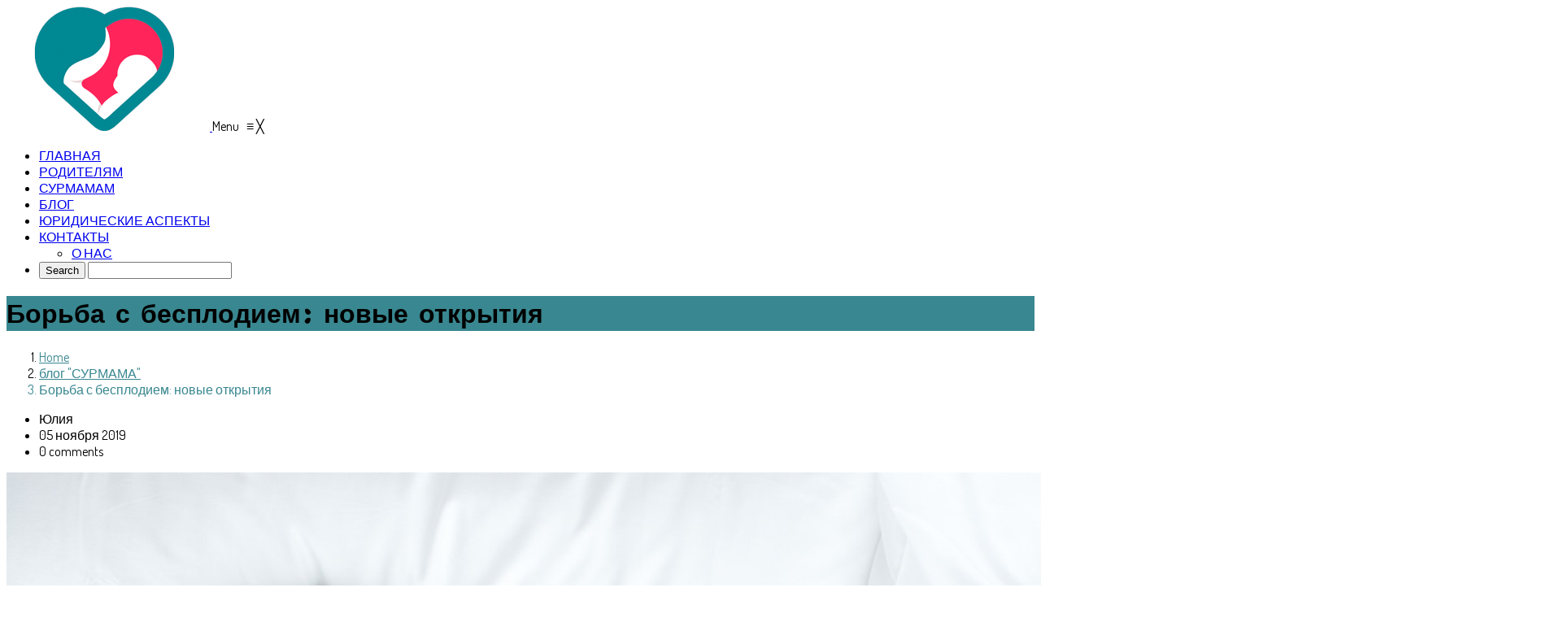

--- FILE ---
content_type: text/html; charset=UTF-8
request_url: http://surmother.ru/blog/borba-s-besplodiem-novye-otkrytiya/
body_size: 16390
content:
<!DOCTYPE html>
<!--[if lt IE 9]>
<html class="old-ie" lang="ru-RU">
<![endif]-->
<!--[if gte IE 9]><!-->
<html  lang="ru-RU">
<!--<![endif]-->
<head>
	<meta charset="utf-8" />
	<meta name="viewport" content="width=device-width, initial-scale=1">
	<meta name="format-detection" content="telephone=no" />

	<title>Борьба с бесплодием: новые открытия | Агентство SurMother подбор суррогатной матери и курирование</title>

	<!--[if lt IE 9]>
	<script src="http://surmother.ru/wp-content/themes/happychild/js/html5.js"></script>
	<script src="http://surmother.ru/wp-content/themes/happychild/js/respond.min.js"></script>
	<![endif]-->
	<title>Борьба с бесплодием: новые открытия &#8212; Агентство SurMother подбор суррогатной матери и курирование</title>

<!-- All In One SEO Pack 3.6.2[318,363] -->
<meta name="description"  content="В настоящее время проблема бесплодия является весьма актуальной. Каждая шестая пара в стране сталкивается с проблемой зачатия ребёнка. Медицина предлагает множество способов лечения бесплодия – от гормональной терапии до операции." />

<meta name="keywords"  content="Бесплодие,лечение бесплодия,женское бесплодие,мужское бесплодие,БЕСПЛОДИЕ,СУРРОГАТНОЕМАТЕРИНСТВО,ЭКО" />

<script type="application/ld+json" class="aioseop-schema">{"@context":"https://schema.org","@graph":[{"@type":"Organization","@id":"http://surmother.ru/#organization","url":"http://surmother.ru/","name":"Агентство SurMother подбор суррогатной матери и курирование","sameAs":[]},{"@type":"WebSite","@id":"http://surmother.ru/#website","url":"http://surmother.ru/","name":"Агентство SurMother подбор суррогатной матери и курирование","publisher":{"@id":"http://surmother.ru/#organization"},"potentialAction":{"@type":"SearchAction","target":"http://surmother.ru/?s={search_term_string}","query-input":"required name=search_term_string"}},{"@type":"WebPage","@id":"http://surmother.ru/blog/borba-s-besplodiem-novye-otkrytiya/#webpage","url":"http://surmother.ru/blog/borba-s-besplodiem-novye-otkrytiya/","inLanguage":"ru-RU","name":"Борьба с бесплодием: новые открытия","isPartOf":{"@id":"http://surmother.ru/#website"},"breadcrumb":{"@id":"http://surmother.ru/blog/borba-s-besplodiem-novye-otkrytiya/#breadcrumblist"},"description":"В настоящее время проблема бесплодия является весьма актуальной. Каждая шестая пара в стране сталкивается с проблемой зачатия ребёнка. Медицина предлагает множество способов лечения бесплодия – от гормональной терапии до операции.","image":{"@type":"ImageObject","@id":"http://surmother.ru/blog/borba-s-besplodiem-novye-otkrytiya/#primaryimage","url":"http://surmother.ru/wp-content/uploads/2019/11/cinsel_sorunlarin_tedavisi_1920_1280_150-1920x1280.jpg","width":1920,"height":1280},"primaryImageOfPage":{"@id":"http://surmother.ru/blog/borba-s-besplodiem-novye-otkrytiya/#primaryimage"},"datePublished":"2019-11-05T14:43:01+00:00","dateModified":"2019-11-05T14:46:54+00:00"},{"@type":"Article","@id":"http://surmother.ru/blog/borba-s-besplodiem-novye-otkrytiya/#article","isPartOf":{"@id":"http://surmother.ru/blog/borba-s-besplodiem-novye-otkrytiya/#webpage"},"author":{"@id":"http://surmother.ru/author/julia/#author"},"headline":"Борьба с бесплодием: новые открытия","datePublished":"2019-11-05T14:43:01+00:00","dateModified":"2019-11-05T14:46:54+00:00","commentCount":0,"mainEntityOfPage":{"@id":"http://surmother.ru/blog/borba-s-besplodiem-novye-otkrytiya/#webpage"},"publisher":{"@id":"http://surmother.ru/#organization"},"articleSection":"блог \"СУРМАМА\", БЕСПЛОДИЕ, СУРРОГАТНОЕМАТЕРИНСТВО, ЭКО","image":{"@type":"ImageObject","@id":"http://surmother.ru/blog/borba-s-besplodiem-novye-otkrytiya/#primaryimage","url":"http://surmother.ru/wp-content/uploads/2019/11/cinsel_sorunlarin_tedavisi_1920_1280_150-1920x1280.jpg","width":1920,"height":1280}},{"@type":"Person","@id":"http://surmother.ru/author/julia/#author","name":"Юлия","sameAs":[],"image":{"@type":"ImageObject","@id":"http://surmother.ru/#personlogo","url":"http://2.gravatar.com/avatar/87f395e0a942f4d41e7f192972fd4c18?s=96&d=mm&r=g","width":96,"height":96,"caption":"Юлия"}},{"@type":"BreadcrumbList","@id":"http://surmother.ru/blog/borba-s-besplodiem-novye-otkrytiya/#breadcrumblist","itemListElement":[{"@type":"ListItem","position":1,"item":{"@type":"WebPage","@id":"http://surmother.ru/","url":"http://surmother.ru/","name":"Агентство SurMother — подбор суррогатной матери и кураторство [Проект и сайт продаются!]"}},{"@type":"ListItem","position":2,"item":{"@type":"WebPage","@id":"http://surmother.ru/blog/borba-s-besplodiem-novye-otkrytiya/","url":"http://surmother.ru/blog/borba-s-besplodiem-novye-otkrytiya/","name":"Борьба с бесплодием: новые открытия"}}]}]}</script>
<link rel="canonical" href="http://surmother.ru/blog/borba-s-besplodiem-novye-otkrytiya/" />
<!-- All In One SEO Pack -->
<link rel='dns-prefetch' href='//www.google.com' />
<link rel='dns-prefetch' href='//fonts.googleapis.com' />
<link rel='dns-prefetch' href='//s.w.org' />
<link rel="alternate" type="application/rss+xml" title="Агентство SurMother подбор суррогатной матери и курирование &raquo; Лента" href="http://surmother.ru/feed/" />
<link rel="alternate" type="application/rss+xml" title="Агентство SurMother подбор суррогатной матери и курирование &raquo; Лента комментариев" href="http://surmother.ru/comments/feed/" />
<link rel="alternate" type="application/rss+xml" title="Агентство SurMother подбор суррогатной матери и курирование &raquo; Лента комментариев к &laquo;Борьба с бесплодием: новые открытия&raquo;" href="http://surmother.ru/blog/borba-s-besplodiem-novye-otkrytiya/feed/" />
<script type="text/javascript">var $TS_VCSC_Lightbox_Activated = true;var $TS_VCSC_Lightbox_Thumbs = "bottom";var $TS_VCSC_Lightbox_Thumbsize = 50;var $TS_VCSC_Lightbox_Animation = "random";var $TS_VCSC_Lightbox_Captions = "data-title";var $TS_VCSC_Lightbox_Closer = true;var $TS_VCSC_Lightbox_Durations = 5000;var $TS_VCSC_Lightbox_Share = false;var $TS_VCSC_Lightbox_LoadAPIs = true;var $TS_VCSC_Lightbox_Social = "fb,tw,gp,pin";var $TS_VCSC_Lightbox_NoTouch = false;var $TS_VCSC_Lightbox_BGClose = true;var $TS_VCSC_Lightbox_NoHashes = true;var $TS_VCSC_Lightbox_Keyboard = true;var $TS_VCSC_Lightbox_FullScreen = true;var $TS_VCSC_Lightbox_Zoom = true;var $TS_VCSC_Lightbox_FXSpeed = 300;var $TS_VCSC_Lightbox_Scheme = "dark";var $TS_VCSC_Lightbox_Backlight = "#ffffff";var $TS_VCSC_Lightbox_UseColor = false;var $TS_VCSC_Lightbox_Overlay = "#000000";var $TS_VCSC_Lightbox_Background = "";var $TS_VCSC_Lightbox_Repeat = "no-repeat";var $TS_VCSC_Lightbox_Noise = "";var $TS_VCSC_Lightbox_CORS = false;var $TS_VCSC_Lightbox_Tapping = true;var $TS_VCSC_Lightbox_ScrollBlock = "css";var $TS_VCSC_Lightbox_LastScroll = 0;var $TS_VCSC_Hammer_ReleaseNew = true;var $TS_VCSC_Countdown_DaysLabel = "Days";var $TS_VCSC_Countdown_DayLabel = "Day";var $TS_VCSC_Countdown_HoursLabel = "Hours";var $TS_VCSC_Countdown_HourLabel = "Hour";var $TS_VCSC_Countdown_MinutesLabel = "Minutes";var $TS_VCSC_Countdown_MinuteLabel = "Minute";var $TS_VCSC_Countdown_SecondsLabel = "Seconds";var $TS_VCSC_Countdown_SecondLabel = "Second";var $TS_VCSC_SmoothScrollActive = false;</script>		<script type="text/javascript">
			window._wpemojiSettings = {"baseUrl":"https:\/\/s.w.org\/images\/core\/emoji\/12.0.0-1\/72x72\/","ext":".png","svgUrl":"https:\/\/s.w.org\/images\/core\/emoji\/12.0.0-1\/svg\/","svgExt":".svg","source":{"concatemoji":"http:\/\/surmother.ru\/wp-includes\/js\/wp-emoji-release.min.js?ver=5.2.21"}};
			!function(e,a,t){var n,r,o,i=a.createElement("canvas"),p=i.getContext&&i.getContext("2d");function s(e,t){var a=String.fromCharCode;p.clearRect(0,0,i.width,i.height),p.fillText(a.apply(this,e),0,0);e=i.toDataURL();return p.clearRect(0,0,i.width,i.height),p.fillText(a.apply(this,t),0,0),e===i.toDataURL()}function c(e){var t=a.createElement("script");t.src=e,t.defer=t.type="text/javascript",a.getElementsByTagName("head")[0].appendChild(t)}for(o=Array("flag","emoji"),t.supports={everything:!0,everythingExceptFlag:!0},r=0;r<o.length;r++)t.supports[o[r]]=function(e){if(!p||!p.fillText)return!1;switch(p.textBaseline="top",p.font="600 32px Arial",e){case"flag":return s([55356,56826,55356,56819],[55356,56826,8203,55356,56819])?!1:!s([55356,57332,56128,56423,56128,56418,56128,56421,56128,56430,56128,56423,56128,56447],[55356,57332,8203,56128,56423,8203,56128,56418,8203,56128,56421,8203,56128,56430,8203,56128,56423,8203,56128,56447]);case"emoji":return!s([55357,56424,55356,57342,8205,55358,56605,8205,55357,56424,55356,57340],[55357,56424,55356,57342,8203,55358,56605,8203,55357,56424,55356,57340])}return!1}(o[r]),t.supports.everything=t.supports.everything&&t.supports[o[r]],"flag"!==o[r]&&(t.supports.everythingExceptFlag=t.supports.everythingExceptFlag&&t.supports[o[r]]);t.supports.everythingExceptFlag=t.supports.everythingExceptFlag&&!t.supports.flag,t.DOMReady=!1,t.readyCallback=function(){t.DOMReady=!0},t.supports.everything||(n=function(){t.readyCallback()},a.addEventListener?(a.addEventListener("DOMContentLoaded",n,!1),e.addEventListener("load",n,!1)):(e.attachEvent("onload",n),a.attachEvent("onreadystatechange",function(){"complete"===a.readyState&&t.readyCallback()})),(n=t.source||{}).concatemoji?c(n.concatemoji):n.wpemoji&&n.twemoji&&(c(n.twemoji),c(n.wpemoji)))}(window,document,window._wpemojiSettings);
		</script>
		<style type="text/css">
img.wp-smiley,
img.emoji {
	display: inline !important;
	border: none !important;
	box-shadow: none !important;
	height: 1em !important;
	width: 1em !important;
	margin: 0 .07em !important;
	vertical-align: -0.1em !important;
	background: none !important;
	padding: 0 !important;
}
</style>
	<link rel='stylesheet' id='wp-block-library-css'  href='http://surmother.ru/wp-includes/css/dist/block-library/style.min.css?ver=5.2.21' type='text/css' media='all' />
<link rel='stylesheet' id='layerslider-css'  href='http://surmother.ru/wp-content/plugins/LayerSlider/static/css/layerslider.css?ver=5.6.5' type='text/css' media='all' />
<link rel='stylesheet' id='ls-google-fonts-css'  href='http://fonts.googleapis.com/css?family=Lato:100,300,regular,700,900%7COpen+Sans:300%7CIndie+Flower:regular%7COswald:300,regular,700&#038;subset=latin%2Clatin-ext' type='text/css' media='all' />
<link rel='stylesheet' id='contact-form-7-css'  href='http://surmother.ru/wp-content/plugins/contact-form-7/includes/css/styles.css?ver=5.1.9' type='text/css' media='all' />
<link rel='stylesheet' id='rs-plugin-settings-css'  href='http://surmother.ru/wp-content/plugins/revslider/public/assets/css/settings.css?ver=5.2.4.1' type='text/css' media='all' />
<style id='rs-plugin-settings-inline-css' type='text/css'>
#rs-demo-id {}
</style>
<link rel='stylesheet' id='social-widget-css'  href='http://surmother.ru/wp-content/plugins/social-media-widget/social_widget.css?ver=5.2.21' type='text/css' media='all' />
<link rel='stylesheet' id='timetable_sf_style-css'  href='http://surmother.ru/wp-content/plugins/timetable/style/superfish.css?ver=5.2.21' type='text/css' media='all' />
<link rel='stylesheet' id='timetable_style-css'  href='http://surmother.ru/wp-content/plugins/timetable/style/style.css?ver=5.2.21' type='text/css' media='all' />
<link rel='stylesheet' id='timetable_event_template-css'  href='http://surmother.ru/wp-content/plugins/timetable/style/event_template.css?ver=5.2.21' type='text/css' media='all' />
<link rel='stylesheet' id='timetable_responsive_style-css'  href='http://surmother.ru/wp-content/plugins/timetable/style/responsive.css?ver=5.2.21' type='text/css' media='all' />
<link rel='stylesheet' id='timetable_font_lato-css'  href='//fonts.googleapis.com/css?family=Lato%3A400%2C700&#038;ver=5.2.21' type='text/css' media='all' />
<link rel='stylesheet' id='mm_icomoon-css'  href='http://surmother.ru/wp-content/plugins/mega_main_menu/framework/src/css/icomoon.css?ver=2.1.2' type='text/css' media='all' />
<link rel='stylesheet' id='mm_font-awesome-css'  href='http://surmother.ru/wp-content/plugins/mega_main_menu/framework/src/css/font-awesome.css?ver=2.1.2' type='text/css' media='all' />
<link rel='stylesheet' id='mmm_mega_main_menu-css'  href='http://surmother.ru/wp-content/plugins/mega_main_menu/src/css/cache.skin.css?ver=1542899945' type='text/css' media='all' />
<link rel='stylesheet' id='theme-style-css'  href='http://surmother.ru/wp-content/themes/happychild/style.css' type='text/css' media='all' />
<link rel='stylesheet' id='base_font_family-css'  href='http://fonts.googleapis.com/css?family=Dosis%3A100%2C100italic%2C200%2C200italic%2C300%2C300italic%2C400%2C400italic%2C500%2C500italic%2C600%2C600italic%2C700%2C700italic%2C800%2C800italic%2C900%2C900italic&#038;ver=4.5#038;subset=latin,latin-ext,cyrillic,cyrillic-ext,greek-ext,greek,vietnamese' type='text/css' media='all' />
<link rel='stylesheet' id='heading_font_family-css'  href='http://fonts.googleapis.com/css?family=Leckerli+One%3A100%2C100italic%2C200%2C200italic%2C300%2C300italic%2C400%2C400italic%2C500%2C500italic%2C600%2C600italic%2C700%2C700italic%2C800%2C800italic%2C900%2C900italic&#038;ver=4.5#038;subset=latin,latin-ext,cyrillic,cyrillic-ext,greek-ext,greek,vietnamese' type='text/css' media='all' />
<link rel='stylesheet' id='ivan_vc_modules-css'  href='http://surmother.ru/wp-content/plugins/ivan-visual-composer/assets/modules.css?ver=5.2.21' type='text/css' media='all' />
<link rel='stylesheet' id='font-awesome-css'  href='http://surmother.ru/wp-content/plugins/js_composer/assets/lib/bower/font-awesome/css/font-awesome.min.css?ver=4.11.2' type='text/css' media='all' />
<link rel='stylesheet' id='elegant-icons-css'  href='http://surmother.ru/wp-content/plugins/ivan-visual-composer/assets/libs/elegant-icons/elegant-icons.css?ver=1.0' type='text/css' media='all' />
<link rel='stylesheet' id='magnific-popup-css'  href='http://surmother.ru/wp-content/plugins/ivan-visual-composer/assets/libs/magnific-popup/magnific-popup.min.css?ver=0.9.9' type='text/css' media='all' />
<link rel='stylesheet' id='bsf-Defaults-css'  href='http://surmother.ru/wp-content/uploads/smile_fonts/Defaults/Defaults.css?ver=5.2.21' type='text/css' media='all' />
<script type='text/javascript' src='http://surmother.ru/wp-content/plugins/LayerSlider/static/js/greensock.js?ver=1.11.8'></script>
<script type='text/javascript' src='http://surmother.ru/wp-content/themes/happychild/assets/js/jquery-1.11.0.min.js'></script>
<script type='text/javascript'>
/* <![CDATA[ */
var LS_Meta = {"v":"5.6.5"};
/* ]]> */
</script>
<script type='text/javascript' src='http://surmother.ru/wp-content/plugins/LayerSlider/static/js/layerslider.kreaturamedia.jquery.js?ver=5.6.5'></script>
<script type='text/javascript' src='http://surmother.ru/wp-content/plugins/LayerSlider/static/js/layerslider.transitions.js?ver=5.6.5'></script>
<script type='text/javascript' src='http://surmother.ru/wp-content/plugins/revslider/public/assets/js/jquery.themepunch.tools.min.js?ver=5.2.4.1'></script>
<script type='text/javascript' src='http://surmother.ru/wp-content/plugins/revslider/public/assets/js/jquery.themepunch.revolution.min.js?ver=5.2.4.1'></script>
<script type='text/javascript' src='http://surmother.ru/wp-content/plugins/mega_main_menu/src/js/frontend.js?ver=5.2.21'></script>
<script type='text/javascript' src='http://surmother.ru/wp-content/themes/happychild/assets/js/jquery-migrate-1.2.1.min.js'></script>
<script type='text/javascript'>
/* <![CDATA[ */
var ivan_vc = {"isAdmin":"","container":"window"};
/* ]]> */
</script>
<script type='text/javascript' src='http://surmother.ru/wp-content/plugins/ivan-visual-composer/assets/modules.min.js?ver=5.2.21'></script>
<link rel='https://api.w.org/' href='http://surmother.ru/wp-json/' />
<link rel="EditURI" type="application/rsd+xml" title="RSD" href="http://surmother.ru/xmlrpc.php?rsd" />
<link rel="wlwmanifest" type="application/wlwmanifest+xml" href="http://surmother.ru/wp-includes/wlwmanifest.xml" /> 
<link rel='prev' title='Сохранение беременности на ранних сроках' href='http://surmother.ru/blog/sohranenie-beremennosti-na-rannih-srokah/' />
<link rel='next' title='Программа суррогатное материнство' href='http://surmother.ru/blog/programma-surrogatnoe-materinstvo/' />
<meta name="generator" content="WordPress 5.2.21" />
<link rel='shortlink' href='http://surmother.ru/?p=4690' />
<link rel="alternate" type="application/json+oembed" href="http://surmother.ru/wp-json/oembed/1.0/embed?url=http%3A%2F%2Fsurmother.ru%2Fblog%2Fborba-s-besplodiem-novye-otkrytiya%2F" />
<link rel="alternate" type="text/xml+oembed" href="http://surmother.ru/wp-json/oembed/1.0/embed?url=http%3A%2F%2Fsurmother.ru%2Fblog%2Fborba-s-besplodiem-novye-otkrytiya%2F&#038;format=xml" />
<link rel="shortcut icon" type="image/x-icon" href="http://surmother.ru/wp-content/uploads/2016/05/SurMother_favicon.ico" />
    <script type="text/javascript">
        var ajaxurl = 'http://surmother.ru/wp-admin/admin-ajax.php';
    </script>
<meta name="generator" content="Powered by Visual Composer - drag and drop page builder for WordPress."/>
<!--[if lte IE 9]><link rel="stylesheet" type="text/css" href="http://surmother.ru/wp-content/plugins/js_composer/assets/css/vc_lte_ie9.min.css" media="screen"><![endif]--><!--[if IE  8]><link rel="stylesheet" type="text/css" href="http://surmother.ru/wp-content/plugins/js_composer/assets/css/vc-ie8.min.css" media="screen"><![endif]--><meta name="generator" content="Powered by Slider Revolution 5.2.4.1 - responsive, Mobile-Friendly Slider Plugin for WordPress with comfortable drag and drop interface." />
<link rel="icon" href="http://surmother.ru/wp-content/uploads/2016/05/cropped-SurMother_small-1-32x32.png" sizes="32x32" />
<link rel="icon" href="http://surmother.ru/wp-content/uploads/2016/05/cropped-SurMother_small-1-192x192.png" sizes="192x192" />
<link rel="apple-touch-icon-precomposed" href="http://surmother.ru/wp-content/uploads/2016/05/cropped-SurMother_small-1-180x180.png" />
<meta name="msapplication-TileImage" content="http://surmother.ru/wp-content/uploads/2016/05/cropped-SurMother_small-1-270x270.png" />
<style type="text/css" id="stm-custom-colors-css">
.navbar-default .navbar-nav > li > a,
	.container .ivan-vc-filters a,
	.navbar-form .btn,
	.breadcrumb > li + li:before, .breadcrumb > .active,
	.breadcrumb li a,
	.container .wpb_content_element.style_1 .wpb_accordion_wrapper .wpb_accordion_header a,
	.container .wpb_content_element.style_2 .wpb_accordion_wrapper .wpb_accordion_header a,
	.container .wpb_accordion.style_2 .wpb_accordion_wrapper .ui-state-default .ui-icon,
	.container .wpb_content_element.style_3 .wpb_accordion_wrapper .wpb_accordion_header a,
	.container .blue .owl-theme .owl-controls .owl-buttons div,
	.container .wpb_content_element .wpb_tabs_nav li.ui-tabs-active a,
	.container .owl-theme .owl-controls .owl-buttons div,
	.container .ivan-staff-wrapper.blue .infos .name, .container .ivan-staff-wrapper.blue .infos .job-title,
	.block_title,
	.widget_title,
	.widget_categories li, .widget_archive li, .widget_pages li, .widget_meta li, .widget_recent_entries li, .widget_nav_menu li, .widget_product_categories li,
	.widget_categories li a, .widget_archive li a, .widget_pages li a, .widget_meta li a, .widget_recent_entries li a, .widget_nav_menu li a, .widget_product_categories li a,
	.post_title h1,
	.select2-container .select2-choice .select2-arrow,
	.widget_categories li span, .widget_archive li span, .widget_pages li span, .widget_meta li span, .widget_recent_entries li span, .widget_nav_menu li span, .widget_product_categories li span,
	.woocommerce-page .widget_shopping_cart_content .button.wc-forward,
	.woocommerce table.shop_table td.product-quantity .quantity .minus, .woocommerce-page table.shop_table td.product-quantity .quantity .minus, .woocommerce table.shop_table td.product-quantity .quantity .plus, .woocommerce-page table.shop_table td.product-quantity .quantity .plus,
	.woocommerce #content table.cart a.remove, .woocommerce table.cart a.remove, .woocommerce-page #content table.cart a.remove, .woocommerce-page table.cart a.remove,
	.woocommerce #content table.cart a.remove:hover, .woocommerce table.cart a.remove:hover, .woocommerce-page #content table.cart a.remove:hover, .woocommerce-page table.cart a.remove:hover,
	.chosen-container-single .chosen-single div,
	.woocommerce #payment ul.payment_methods li label, .woocommerce-page #payment ul.payment_methods li label,
	.comment-reply-title,
	.woocommerce div.product .woocommerce-tabs ul.tabs li.active a, .woocommerce #content div.product .woocommerce-tabs ul.tabs li.active a, .woocommerce-page div.product .woocommerce-tabs ul.tabs li.active a, .woocommerce-page #content div.product .woocommerce-tabs ul.tabs li.active a,
	.container .vc_carousel .vc_carousel-control .icon-prev, .container .vc_carousel .vc_carousel-control .icon-next
	{
		color: #398790;
	}
	#footer,
	.container .wpb_content_element .wpb_accordion_wrapper .wpb_accordion_content,
	.container .wpb_content_element .wpb_accordion_wrapper .wpb_accordion_header.ui-state-active,
	.container .wpb_content_element .wpb_accordion_wrapper .wpb_accordion_header.ui-state-active:hover,
	.container .wpb_content_element .wpb_accordion_wrapper .wpb_accordion_header,
	.container .wpb_accordion.style_1 .wpb_accordion_wrapper .ui-state-default .ui-icon,
	.container .wpb_content_element .wpb_tabs_nav li,
	.container .wpb_content_element .wpb_tabs_nav li:hover,
	.select2-results .select2-highlighted,
	.pagination > li > a, .pagination > li > span,
	.woocommerce table.shop_table thead th, .woocommerce-page table.shop_table thead th,
	.woocommerce table.shop_table td.product-quantity .quantity input.qty, .woocommerce-page table.shop_table td.product-quantity .quantity input.qty,
	.woocommerce table.shop_table td.product-quantity .quantity .minus:hover, .woocommerce-page table.shop_table td.product-quantity .quantity .minus:hover, .woocommerce table.shop_table td.product-quantity .quantity .plus:hover, .woocommerce-page table.shop_table td.product-quantity .quantity .plus:hover,
	.title_block, #footer, .container .wpb_content_element .wpb_accordion_wrapper .wpb_accordion_content, .container .wpb_content_element .wpb_accordion_wrapper .wpb_accordion_header.ui-state-active, .container .wpb_content_element .wpb_accordion_wrapper .wpb_accordion_header.ui-state-active:hover, .container .wpb_content_element .wpb_accordion_wrapper .wpb_accordion_header, .container .wpb_accordion.style_1 .wpb_accordion_wrapper .ui-state-default .ui-icon, .container .wpb_content_element .wpb_tabs_nav li, .container .wpb_content_element .wpb_tabs_nav li:hover, .select2-results .select2-highlighted, .pagination > li > a, .pagination > li > span, .woocommerce table.shop_table thead th, .woocommerce-page table.shop_table thead th, .woocommerce table.shop_table td.product-quantity .quantity input.qty, .woocommerce-page table.shop_table td.product-quantity .quantity input.qty, .woocommerce table.shop_table td.product-quantity .quantity .minus:hover, .woocommerce-page table.shop_table td.product-quantity .quantity .minus:hover, .woocommerce table.shop_table td.product-quantity .quantity .plus:hover, .woocommerce-page table.shop_table td.product-quantity .quantity .plus:hover,
	.woocommerce table.shop_table tfoot td, .woocommerce-page table.shop_table tfoot td,
	.accordion li,
	.accordion section,
	.about_author,
	.carousel header,
	.carousel .carousel-control,
	.woocommerce div.product .woocommerce-tabs ul.tabs li, .woocommerce #content div.product .woocommerce-tabs ul.tabs li, .woocommerce-page div.product .woocommerce-tabs ul.tabs li, .woocommerce-page #content div.product .woocommerce-tabs ul.tabs li,
	.woocommerce div.product .woocommerce-tabs ul.tabs li:hover, .woocommerce #content div.product .woocommerce-tabs ul.tabs li:hover, .woocommerce-page div.product .woocommerce-tabs ul.tabs li:hover, .woocommerce-page #content div.product .woocommerce-tabs ul.tabs li:hover
	{
		background-color: #398790;
	}

	.container .wpb_content_element .wpb_tabs_nav li:first-child a,
	.container .wpb_content_element.wpb_tabs .wpb_tour_tabs_wrapper .wpb_tab,
	.woocommerce table.shop_table td.product-quantity .quantity, .woocommerce-page table.shop_table td.product-quantity .quantity,
	.woocommerce div.product .woocommerce-tabs .panel, .woocommerce #content div.product .woocommerce-tabs .panel, .woocommerce-page div.product .woocommerce-tabs .panel, .woocommerce-page #content div.product .woocommerce-tabs .panel,
	#mega_main_menu > .menu_holder > .menu_inner > ul > li.nav_search_box #mega_main_menu_searchform .field:focus,
	.ts-box-icon.boxed-style:hover .ts-icon-box-boxed.top .ts-main-ico
	{
		border-color: #398790;
	}

	.ts-box-icon.boxed-style:hover .ts-icon-box-boxed.top .ts-main-ico,
	{
		background-color: #398790 !important;
	}

	.ts-box-icon.boxed-style:hover .ts-icon-box-boxed.top .ts-main-ico,
	.ts-box-icon.boxed-style .ts-icon-box-boxed.top:hover
	{
		border-color: #398790 !important;
	}

	.tt_tabs_navigation li a
	{
		color: #398790 !important;
	}


	.navbar-default .navbar-nav > li > a:hover,
	.navbar-default .navbar-nav > .open > a, .navbar-default .navbar-nav > .open > a:hover, .navbar-default .navbar-nav > .open > a:focus,
	.navbar-default .navbar-nav > .active > a, .navbar-default .navbar-nav > .active > a:hover, .navbar-default .navbar-nav > .active > a:focus, .current-menu-item a,
	.dropdown-menu > li > a:hover, .dropdown-menu > li > a:focus,
	.navbar-form .btn:hover,
	a:hover,
	.comment-date a,
	ul.check li:before,
	ul.angle li:before,
	ul.asterisk li:before,
	p a,
	.bottom_menu li a:hover, .current-menu-item a,
	.social_button.mini:hover,
	.dropdown-menu > .active > a, .dropdown-menu > .active > a:hover, .dropdown-menu > .active > a:focus,
	.container .wpb_content_element.style_2 .wpb_accordion_wrapper .wpb_accordion_header.ui-state-active a,
	.container .wpb_accordion.style_2 .wpb_accordion_wrapper .ui-state-active .ui-icon,
	.container .owl-theme .owl-controls .owl-buttons div:hover,
	.widget_categories li a:hover, .widget_archive li a:hover, .widget_pages li a:hover, .widget_meta li a:hover, .widget_recent_entries li a:hover, .widget_nav_menuli a:hover, .widget_product_categories li a:hover,
	.woocommerce .star-rating span, .woocommerce-page .star-rating span,
	.product_list_bottom .add_to_cart_button,
	.post_share .stButton:hover,
	.comment-list .reply a,
	.woocommerce .quantity .minus, .woocommerce #content .quantity .minus, .woocommerce-page .quantity .minus, .woocommerce-page #content .quantity .minus,
	.woocommerce .quantity .plus, .woocommerce #content .quantity .plus, .woocommerce-page .quantity .plus, .woocommerce-page #content .quantity .plus,
	.posted_in a,
	.container .vc_carousel .vc_carousel-control .icon-prev:hover, .container .vc_carousel .vc_carousel-control .icon-next:hover
	{
		color: #ed265a;
	}

	.dropdown-menu,
	hr,
	blockquote,
	.container .wpb_content_element .wpb_tabs_nav li:hover,
	.container .wpb_content_element .wpb_tabs_nav li.ui-tabs-active,
	.widget,
	.woocommerce ul.products li.product a:hover img, .woocommerce-page ul.products li.product a:hover img,
	.product_list_bottom,
	.woocommerce.widget_shopping_cart .total, .woocommerce .widget_shopping_cart .total, .woocommerce-page.widget_shopping_cart .total, .woocommerce-page .widget_shopping_cart .total,
	.woocommerce-page .widget_shopping_cart_content .button.wc-forward,
	.woocommerce div.product form.cart div.quantity, .woocommerce #content div.product form.cart div.quantity, .woocommerce-page div.product form.cart div.quantity, .woocommerce-page #content div.product form.cart div.quantity,
	.woocommerce div.product .woocommerce-tabs ul.tabs li.active, .woocommerce #content div.product .woocommerce-tabs ul.tabs li.active, .woocommerce-page div.product .woocommerce-tabs ul.tabs li.active, .woocommerce-page #content div.product .woocommerce-tabs ul.tabs li.active,
	.woocommerce div.product .woocommerce-tabs ul.tabs li:hover, .woocommerce #content div.product .woocommerce-tabs ul.tabs li:hover, .woocommerce-page div.product .woocommerce-tabs ul.tabs li:hover, .woocommerce-page #content div.product .woocommerce-tabs ul.tabs li:hover,
	.mega_dropdown,
	.ts-box-icon.boxed-style .ts-icon-box-boxed.top:hover
	{
		border-color: #ed265a;
	}

	ul.circle li:before,
	.container .wpb_content_element .wpb_accordion_wrapper .wpb_accordion_header:hover,
	.product_list_bottom .add_to_cart_button:hover,
	.pagination > .active > a, .pagination > .active > span, .pagination > .active > a:hover, .pagination > .active > span:hover, .pagination > .active > a:focus, .pagination > .active > span:focus, .pagination > li > a:hover, .pagination > li > span:hover, .pagination > li > a:focus, .pagination > li > span:focus,
	.woocommerce .quantity input.qty, .woocommerce #content .quantity input.qty, .woocommerce-page .quantity input.qty, .woocommerce-page #content .quantity input.qty,
	.woocommerce .quantity .plus:hover, .woocommerce .quantity .minus:hover, .woocommerce #content .quantity .plus:hover, .woocommerce #content .quantity .minus:hover, .woocommerce-page .quantity .plus:hover, .woocommerce-page .quantity .minus:hover, .woocommerce-page #content .quantity .plus:hover, .woocommerce-page #content .quantity .minus:hover,
	.woocommerce div.product form.cart .button, .woocommerce #content div.product form.cart .button, .woocommerce-page div.product form.cart .button, .woocommerce-page #content div.product form.cart .button,
	.colored_header #header,
	.colored_header #mega_main_menu.primary > .menu_holder > .menu_inner > ul > li.default_dropdown .mega_dropdown, .colored_header #mega_main_menu.primary > .menu_holder > .menu_inner > ul > li > .mega_dropdown, .colored_header #mega_main_menu.primary > .menu_holder > .menu_inner > ul > li .mega_dropdown > li .post_details,
	.tt_timetable thead th, .tt_timetable thead td,
	.tt_tabs_navigation li a:hover, .tt_tabs_navigation li a.selected, .tt_tabs_navigation li.ui-tabs-active a
	{
		background-color: #ed265a;
	}

	.mega_dropdown
	{
		border-color: #ed265a !important;
	}


	#preloader,
	.container .ivan-vc-filters a:hover, .container .ivan-vc-filters a.current
	{
		background-color: #ed265a;
	}
</style>
	<style type="text/css">
		
		body,
		body .btn,
		.container .vc_btn,
		.woocommerce #content input.button,
		.woocommerce #respond input#submit,
		.woocommerce a.button,
		.woocommerce button.button,
		.woocommerce input.button,
		.woocommerce-page #content input.button,
		.woocommerce-page #respond input#submit,
		.woocommerce-page a.button,
		.woocommerce-page button.button,
		.woocommerce-page input.button,
		.post-password-form input[type="submit"],
		.post_title h2,
		.container .vc_carousel-slideline-inner .post-title,
		.vc_call_to_action hgroup h2,
		.vc_call_to_action hgroup h4,
		.ts-circliful-counter .circle-text,
		#customer_login h2,
		.woocommerce #reviews #comments h2,
		.woocommerce-page #reviews #comments h2,
		.calculated_shipping h2,
		.woocommerce .cart-collaterals .shipping_calculator h2,
		.woocommerce-page .cart-collaterals .shipping_calculator h2,
		.woocommerce h2{
			font-family: Dosis, sans-serif;
		}
		
		h2, .h2,
		.logo_centered_header .title_block,
		.title_block{
			font-family: Leckerli One, sans-serif;
		}

        #footer{
                            background-image: url("http://surmother.ru/wp-content/themes/happychild/assets/images/patterns/pattern_horses.png");
            		}

        #preloader .preloader{
	        		        background-image: url("http://surmother.ru/wp-content/themes/happychild/assets/images/loader.png");
	        			        }

	</style>

<noscript><style type="text/css"> .wpb_animate_when_almost_visible { opacity: 1; }</style></noscript></head>
<body class="post-template-default single single-post postid-4690 single-format-standard mmm mega_main_menu-2-1-2 ivan-vc-enabled fixed_header  wpb-js-composer js-comp-ver-4.11.2 vc_responsive">

<!-- Yandex.Metrika counter -->
<script type="text/javascript" >
    (function (d, w, c) {
        (w[c] = w[c] || []).push(function() {
            try {
                w.yaCounter46052397 = new Ya.Metrika({
                    id:46052397,
                    clickmap:true,
                    trackLinks:true,
                    accurateTrackBounce:true,
                    webvisor:true
                });
            } catch(e) { }
        });

        var n = d.getElementsByTagName("script")[0],
            s = d.createElement("script"),
            f = function () { n.parentNode.insertBefore(s, n); };
        s.type = "text/javascript";
        s.async = true;
        s.src = "https://mc.yandex.ru/metrika/watch.js";

        if (w.opera == "[object Opera]") {
            d.addEventListener("DOMContentLoaded", f, false);
        } else { f(); }
    })(document, window, "yandex_metrika_callbacks");
</script>
<noscript><div><img src="https://mc.yandex.ru/watch/46052397" style="position:absolute; left:-9999px;" alt="" /></div></noscript>
<!-- /Yandex.Metrika counter -->

<div class="wrapper">
	<header id="header">
		<div class="container">
			
<!-- begin "mega_main_menu" -->
<div id="mega_main_menu" class="primary primary_style-flat icons-left first-lvl-align-right first-lvl-separator-none direction-horizontal fullwidth-enable pushing_content-disable mobile_minimized-enable dropdowns_trigger-hover dropdowns_animation-anim_5 include-logo include-search no-woo_cart no-buddypress responsive-enable coercive_styles-disable indefinite_location_mode-disable language_direction-ltr version-2-1-2 mega_main mega_main_menu">
	<div class="menu_holder">
	<div class="mmm_fullwidth_container"></div><!-- class="fullwidth_container" -->
		<div class="menu_inner">
			<span class="nav_logo">
				<a class="logo_link" href="http://surmother.ru" title="Агентство SurMother подбор суррогатной матери и курирование">
					<img src="http://surmother.ru/wp-content/uploads/2018/11/7.png" alt="Агентство SurMother подбор суррогатной матери и курирование" />
				</a>
				<a class="mobile_toggle">
					<span class="mobile_button">
						Menu &nbsp;
						<span class="symbol_menu">&equiv;</span>
						<span class="symbol_cross">&#x2573;</span>
					</span><!-- class="mobile_button" -->
				</a>
			</span><!-- /class="nav_logo" -->
				<ul id="mega_main_menu_ul" class="mega_main_menu_ul">
<li id="menu-item-3644" class="menu-item menu-item-type-post_type menu-item-object-page menu-item-home menu-item-3644 default_dropdown default_style drop_to_right submenu_default_width columns1">
	<a href="http://surmother.ru/" class="item_link  disable_icon" tabindex="1">
		<i class=""></i> 
		<span class="link_content">
			<span class="link_text">
				ГЛАВНАЯ
			</span>
		</span>
	</a>
</li>
<li id="menu-item-3741" class="menu-item menu-item-type-post_type menu-item-object-page menu-item-3741 default_dropdown default_style drop_to_right submenu_default_width columns1">
	<a href="http://surmother.ru/roditelyam/" class="item_link  disable_icon" tabindex="2">
		<i class=""></i> 
		<span class="link_content">
			<span class="link_text">
				РОДИТЕЛЯМ
			</span>
		</span>
	</a>
</li>
<li id="menu-item-3742" class="menu-item menu-item-type-post_type menu-item-object-page menu-item-3742 default_dropdown default_style drop_to_right submenu_default_width columns1">
	<a href="http://surmother.ru/surmamam/" class="item_link  disable_icon" tabindex="3">
		<i class=""></i> 
		<span class="link_content">
			<span class="link_text">
				СУРМАМАМ
			</span>
		</span>
	</a>
</li>
<li id="menu-item-3661" class="menu-item menu-item-type-post_type menu-item-object-page current_page_parent menu-item-3661 default_dropdown default_style drop_to_right submenu_default_width columns1">
	<a href="http://surmother.ru/blog/" class="item_link  disable_icon" tabindex="4">
		<i class=""></i> 
		<span class="link_content">
			<span class="link_text">
				БЛОГ
			</span>
		</span>
	</a>
</li>
<li id="menu-item-3743" class="menu-item menu-item-type-post_type menu-item-object-page menu-item-3743 default_dropdown default_style drop_to_right submenu_default_width columns1">
	<a href="http://surmother.ru/yuridicheskie-aspekty/" class="item_link  disable_icon" tabindex="5">
		<i class=""></i> 
		<span class="link_content">
			<span class="link_text">
				ЮРИДИЧЕСКИЕ АСПЕКТЫ
			</span>
		</span>
	</a>
</li>
<li id="menu-item-3662" class="menu-item menu-item-type-post_type menu-item-object-page menu-item-has-children menu-item-3662 default_dropdown default_style drop_to_right submenu_default_width columns1">
	<a href="http://surmother.ru/contacts/" class="item_link  disable_icon" tabindex="6">
		<i class=""></i> 
		<span class="link_content">
			<span class="link_text">
				КОНТАКТЫ
			</span>
		</span>
	</a>
	<ul class="mega_dropdown">
	<li id="menu-item-3666" class="menu-item menu-item-type-post_type menu-item-object-page menu-item-3666 default_dropdown default_style drop_to_right submenu_default_width columns1">
		<a href="http://surmother.ru/about/" class="item_link  disable_icon" tabindex="7">
			<i class=""></i> 
			<span class="link_content">
				<span class="link_text">
					О НАС
				</span>
			</span>
		</a>
	</li>
	</ul><!-- /.mega_dropdown -->
</li>
	<li class="nav_search_box">
		<form method="get" id="mega_main_menu_searchform" action="http://surmother.ru/">
			<i class="im-icon-search-3 icosearch"></i>
			<input type="submit" class="submit" name="submit" id="searchsubmit" value="Search" />
			<input type="text" class="field" name="s" id="s" />
		</form>
	</li><!-- class="nav_search_box" -->
</ul>
		</div><!-- /class="menu_inner" -->
	</div><!-- /class="menu_holder" -->
</div><!-- /id="mega_main_menu" -->		</div>
	</header>
	<!--#header-->
	<div class="main">
		<div class="container">		<div class="title_block style_1" >
			<h1>
				Борьба с бесплодием: новые открытия			</h1>
		</div>
	<ol class="breadcrumb"><li class=""><a href="http://surmother.ru/">Home</a></li><li class=""><a href="http://surmother.ru/blog/">блог "СУРМАМА"</a></li><li class="active">Борьба с бесплодием: новые открытия</li></ol>	<div class="row">
		<div class="col-md-8">
			<article class="post-4690 post type-post status-publish format-standard has-post-thumbnail hentry category-blog tag-besplodie tag-surrogatnoematerinstvo tag-eko">
	<div class="blog_post">

		<div class="post_summary">
			<ul class="clearfix">
				<li>
					<div class="post_author">Юлия</div>
				</li>
				<li>
					<div class="post_date">05 ноября 2019</div>
				</li>
				<li>
											<div class="post_comments">0 comments</div>
									</li>
			</ul>
		</div>
					<div class="post_preview">
				<img width="1920" height="1280" src="http://surmother.ru/wp-content/uploads/2019/11/cinsel_sorunlarin_tedavisi_1920_1280_150-1920x1280.jpg" class="attachment-post-thumbnail size-post-thumbnail wp-post-image" alt="бесплодие лечение" srcset="http://surmother.ru/wp-content/uploads/2019/11/cinsel_sorunlarin_tedavisi_1920_1280_150-1920x1280.jpg 1920w, http://surmother.ru/wp-content/uploads/2019/11/cinsel_sorunlarin_tedavisi_1920_1280_150-1920x1280-300x200.jpg 300w, http://surmother.ru/wp-content/uploads/2019/11/cinsel_sorunlarin_tedavisi_1920_1280_150-1920x1280-768x512.jpg 768w, http://surmother.ru/wp-content/uploads/2019/11/cinsel_sorunlarin_tedavisi_1920_1280_150-1920x1280-1024x683.jpg 1024w, http://surmother.ru/wp-content/uploads/2019/11/cinsel_sorunlarin_tedavisi_1920_1280_150-1920x1280-480x320.jpg 480w, http://surmother.ru/wp-content/uploads/2019/11/cinsel_sorunlarin_tedavisi_1920_1280_150-1920x1280-405x270.jpg 405w, http://surmother.ru/wp-content/uploads/2019/11/cinsel_sorunlarin_tedavisi_1920_1280_150-1920x1280-780x520.jpg 780w, http://surmother.ru/wp-content/uploads/2019/11/cinsel_sorunlarin_tedavisi_1920_1280_150-1920x1280-659x439.jpg 659w, http://surmother.ru/wp-content/uploads/2019/11/cinsel_sorunlarin_tedavisi_1920_1280_150-1920x1280-1013x675.jpg 1013w" sizes="(max-width: 1920px) 100vw, 1920px" />			</div>
				<div class="content_block">
			<div style="text-align: justify;">
<div style="text-align: justify;">В настоящее время проблема бесплодия является весьма актуальной. Каждая шестая пара в стране сталкивается с проблемой зачатия ребёнка. Медицина предлагает множество способов лечения бесплодия – от гормональной терапии до операции. А когда все средства уже испытаны, и желаемый результат не достигается, то на помощь приходит <strong>процедура ЭКО</strong>, которая становится выходом для многих пар, потерявших надежду зачать ребенка. Однако, даже такая процедура проходит успешно лишь в 32% случаев. И тогда у семейных пар остается лишь один выход &#8212; <a href="http://surmother.ru/blog/surrogatnoe-materinstvo-vyhod-dlya-mnogih/">суррогатное материнство</a>.</p>
<p>Чтобы решить проблему бесплодия, медицина проводит постоянные исследования в этой области, с целью найти пути решения. Например, в журнале «Биологическая химия» было опубликовано недавнее исследование, где команда ученых из Америки выявила неизвестные ранее тельца в секреции фаллопиевой трубы, которые назвали «овидуктосомами». Исследование показало, что именно они помогают сперматозоидам совершить интенсивный рывок на пути к яйцеклетке и увеличить шансы на успешное оплодотворение.</p>
<p>Это открытие стало возможным благодаря новейшему стереоскопическому микроскопу, который позволяет подробно изучать клеточные процессы. Таким образом, современная наука ищет новые пути решения диагноза бесплодие. Новые знания не только помогают улучшать результаты ЭКО, но и открывают возможность <em>лечения бесплодия</em> на генном уровне.</div>
</div>
<div><a href="http://surmother.ru/wp-content/uploads/2019/11/f6ff54aa955b85c6717d114da115e66a.jpg"><img class="wp-image-4691 size-large aligncenter" src="http://surmother.ru/wp-content/uploads/2019/11/f6ff54aa955b85c6717d114da115e66a-1024x680.jpg" alt="бесплодие лечение" width="950" height="631" srcset="http://surmother.ru/wp-content/uploads/2019/11/f6ff54aa955b85c6717d114da115e66a-1024x680.jpg 1024w, http://surmother.ru/wp-content/uploads/2019/11/f6ff54aa955b85c6717d114da115e66a-300x199.jpg 300w, http://surmother.ru/wp-content/uploads/2019/11/f6ff54aa955b85c6717d114da115e66a-768x510.jpg 768w, http://surmother.ru/wp-content/uploads/2019/11/f6ff54aa955b85c6717d114da115e66a-480x319.jpg 480w, http://surmother.ru/wp-content/uploads/2019/11/f6ff54aa955b85c6717d114da115e66a-407x270.jpg 407w, http://surmother.ru/wp-content/uploads/2019/11/f6ff54aa955b85c6717d114da115e66a-780x518.jpg 780w, http://surmother.ru/wp-content/uploads/2019/11/f6ff54aa955b85c6717d114da115e66a-661x439.jpg 661w, http://surmother.ru/wp-content/uploads/2019/11/f6ff54aa955b85c6717d114da115e66a-1017x675.jpg 1017w" sizes="(max-width: 950px) 100vw, 950px" /></a></div>

		</div>
	</div>
	<!--blog_post-->
	<div class="post_tags">
		Метки: <a href="http://surmother.ru/tag/besplodie/" rel="tag">БЕСПЛОДИЕ</a>, <a href="http://surmother.ru/tag/surrogatnoematerinstvo/" rel="tag">СУРРОГАТНОЕМАТЕРИНСТВО</a>, <a href="http://surmother.ru/tag/eko/" rel="tag">ЭКО</a>	</div>
	<div class="post_share clearfix">
	<p>Share Social</p>
	<span class='st_facebook' displayText='Facebook'></span>
	<span class='st_twitter' displayText='Tweet'></span>
	<span class='st_googleplus' displayText='Google +'></span>
	<span class='st_instagram' displayText='Instagram Badge'></span>
	<span class='st_pinterest' displayText='Pinterest'></span>
	<script type="text/javascript" src="http://w.sharethis.com/button/buttons.js"></script>
	<script type="text/javascript">stLight.options({publisher: "ur-141ab5c-7235-28dc-9f34-ca17677a8af3", doNotHash: false, doNotCopy: false, hashAddressBar: false});</script>
</div><!--post_share-->		
<div id="comments" class="comments-area">

		<div id="respond" class="comment-respond">
		<h3 id="reply-title" class="comment-reply-title">Добавить комментарий <small><a rel="nofollow" id="cancel-comment-reply-link" href="/blog/borba-s-besplodiem-novye-otkrytiya/#respond" style="display:none;">Отменить ответ</a></small></h3>			<form action="http://surmother.ru/wp-comments-post.php" method="post" id="commentform" class="comment-form">
				<p class="comment-notes"><span id="email-notes">Ваш e-mail не будет опубликован.</span> Обязательные поля помечены <span class="required">*</span></p><div class="form-group comment-form-comment">
    <textarea placeholder="Comment *" class="form-control" id="comment" name="comment" aria-required="true"></textarea>
    </div><div class="row"><div class="col-md-6 col-xs-12 col-sm-6"><div class="form-group comment-form-author"><input class="form-control" placeholder="Your Name *" id="author" name="author" type="text" value="" size="30" aria-required='true' /></div></div>
<div class="col-md-6 col-xs-12 col-sm-6"><div class="form-group comment-form-email"><input class="form-control" placeholder="Your Email *" id="email" name="email" type="text" value="" size="30" aria-required='true' /></div></div></div>
<p class="form-submit"><input name="submit" type="submit" id="submit" class="submit" value="" /> <input type='hidden' name='comment_post_ID' value='4690' id='comment_post_ID' />
<input type='hidden' name='comment_parent' id='comment_parent' value='0' />
</p><p style="display: none;"><input type="hidden" id="akismet_comment_nonce" name="akismet_comment_nonce" value="6cb44272c9" /></p><button class="btn btn-danger" type="submit">Post Comment</button><p style="display: none;"><input type="hidden" id="ak_js" name="ak_js" value="176"/></p>			</form>
			</div><!-- #respond -->
	
	
</div><!-- #comments -->
			<div class="related_posts">
			<h3 class="block_title">Related posts</h3>

			<div id="related_posts" data-interval="0" class="carousel slide" data-ride="carousel">
				<div class="carousel-inner">
											<div class="item active">
							<div class="blog_post list">
								<div class="row">
									<header>
										<div class="post_title">
											<h2><a href="http://surmother.ru/blog/mozhno-li-stat-surrogatnoj-materyu-posle-kesareva-secheniya/">Можно ли стать суррогатной матерью после кесарева сечения?</a></h2>
										</div>
									</header>
																			<div class="col-md-5 col-sm-5 col-xs-12">
											<div class="post_preview">
												<a href="http://surmother.ru/blog/mozhno-li-stat-surrogatnoj-materyu-posle-kesareva-secheniya/"><img width="404" height="225" src="http://surmother.ru/wp-content/uploads/2020/09/0702g1-e1532278060703-404x225.jpg" class="attachment-blog_list size-blog_list wp-post-image" alt="Можно ли стать суррогатной матерью после кесарева сечения?" /></a>
											</div>
										</div>
																		<div class="col-md-7 col-sm-7 col-xs-12">
																				<div class="post_info">											<div class="post_summary">
												<ul>
													<li>
														<div class="post_author">Юлия</div>
													</li>
													<li>
														<div class="post_date">01 сентября 2020</div>
													</li>
													<li>
																													<div class="post_comments">0 comments</div>
																											</li>
												</ul>
											</div>
											<p>Суррогатные матери и генетические родители очень часто задают вопрос: &#171;Можно ли стать суррогатной матерью после кесарева сече</p>
											<a class="read_more" href="http://surmother.ru/blog/mozhno-li-stat-surrogatnoj-materyu-posle-kesareva-secheniya/">Read more</a>
											</div>									</div>
								</div>
							</div>
						</div>
											<div class="item">
							<div class="blog_post list">
								<div class="row">
									<header>
										<div class="post_title">
											<h2><a href="http://surmother.ru/blog/kto-mozhet-byt-donorom-yajtsekletok-i-donorom-spermy/">Кто может быть донором яйцеклеток и донором спермы?</a></h2>
										</div>
									</header>
																			<div class="col-md-5 col-sm-5 col-xs-12">
											<div class="post_preview">
												<a href="http://surmother.ru/blog/kto-mozhet-byt-donorom-yajtsekletok-i-donorom-spermy/"><img width="404" height="225" src="http://surmother.ru/wp-content/uploads/2020/08/sperm-about-to-fertilize-egg-404x225.jpg" class="attachment-blog_list size-blog_list wp-post-image" alt="Кто может быть донором яйцеклеток и донором спермы?" /></a>
											</div>
										</div>
																		<div class="col-md-7 col-sm-7 col-xs-12">
																				<div class="post_info">											<div class="post_summary">
												<ul>
													<li>
														<div class="post_author">Юлия</div>
													</li>
													<li>
														<div class="post_date">20 августа 2020</div>
													</li>
													<li>
																													<div class="post_comments">0 comments</div>
																											</li>
												</ul>
											</div>
											<p>Кто может быть донором яйцеклеток и донором спермы? Многие семейные пары, у которых годами не получается родить ребенка, даже с по</p>
											<a class="read_more" href="http://surmother.ru/blog/kto-mozhet-byt-donorom-yajtsekletok-i-donorom-spermy/">Read more</a>
											</div>									</div>
								</div>
							</div>
						</div>
											<div class="item">
							<div class="blog_post list">
								<div class="row">
									<header>
										<div class="post_title">
											<h2><a href="http://surmother.ru/blog/v-ssha-eko-oplachivayut-babushki-i-dedushki/">В США ЭКО оплачивают бабушки и дедушки</a></h2>
										</div>
									</header>
																			<div class="col-md-5 col-sm-5 col-xs-12">
											<div class="post_preview">
												<a href="http://surmother.ru/blog/v-ssha-eko-oplachivayut-babushki-i-dedushki/"><img width="404" height="225" src="http://surmother.ru/wp-content/uploads/2020/08/iStock_000010098276Medium-404x225.jpg" class="attachment-blog_list size-blog_list wp-post-image" alt="В США ЭКО оплачивают бабушки и дедушки" /></a>
											</div>
										</div>
																		<div class="col-md-7 col-sm-7 col-xs-12">
																				<div class="post_info">											<div class="post_summary">
												<ul>
													<li>
														<div class="post_author">Юлия</div>
													</li>
													<li>
														<div class="post_date">13 августа 2020</div>
													</li>
													<li>
																													<div class="post_comments">0 comments</div>
																											</li>
												</ul>
											</div>
											<p>К сожалению, диагноз «бесплодие» становится всё более распространенным в мире. Но на сегодняшний день супружеские пары даже с серь</p>
											<a class="read_more" href="http://surmother.ru/blog/v-ssha-eko-oplachivayut-babushki-i-dedushki/">Read more</a>
											</div>									</div>
								</div>
							</div>
						</div>
											<div class="item">
							<div class="blog_post list">
								<div class="row">
									<header>
										<div class="post_title">
											<h2><a href="http://surmother.ru/blog/vydeleniya-posle-eko/">Выделения после ЭКО</a></h2>
										</div>
									</header>
																			<div class="col-md-5 col-sm-5 col-xs-12">
											<div class="post_preview">
												<a href="http://surmother.ru/blog/vydeleniya-posle-eko/"><img width="404" height="225" src="http://surmother.ru/wp-content/uploads/2020/01/g_06d523e9c05a5f65475dff5f2dbcee6c-404x225.jpg" class="attachment-blog_list size-blog_list wp-post-image" alt="" /></a>
											</div>
										</div>
																		<div class="col-md-7 col-sm-7 col-xs-12">
																				<div class="post_info">											<div class="post_summary">
												<ul>
													<li>
														<div class="post_author">Юлия</div>
													</li>
													<li>
														<div class="post_date">11 августа 2020</div>
													</li>
													<li>
																													<div class="post_comments">0 comments</div>
																											</li>
												</ul>
											</div>
											<p>Иногда ЭКО становится единственной возможностью женщины родить долгожданного ребенка. Эта процедура требует не мало времени, терпе</p>
											<a class="read_more" href="http://surmother.ru/blog/vydeleniya-posle-eko/">Read more</a>
											</div>									</div>
								</div>
							</div>
						</div>
									</div>
				<!-- Controls -->
				<a class="left carousel-control fa fa-chevron-left" href="#related_posts" role="button" data-slide="prev"></a>
				<a class="right carousel-control fa fa-chevron-right" href="#related_posts" role="button" data-slide="next"></a>
			</div>
		</div>
		

</article>		</div>
		<div class="col-md-4">

			<div id="primary-sidebar" class="primary-sidebar widget-area sidebar">
			<aside id="search-2" class="widget widget_search"><div class="searchform">
	<form method="get" action="/">
		<input type="text" value="" name="s" placeholder="Search">
		<button></button>
	</form>
</div></aside>		</div><!-- #primary-sidebar -->
	
</div>	</div>

</div> <!--.container-->
</div> <!--.main-->
	<footer id="footer">
    <div class="container">
        <div class="row">
                        <div class="col-md-6 col-sm-6 col-xs-12">
                                    <div class="copyrights">
                        <a href="https://weblabel.ru" target="_blank" title="WEBLABEL.RU веб-студия интернет рекламы и поискового маркетинга | SEO SMM SMO"><img src="https://weblabel.ru/wp-content/uploads/2018/08/weblabel_ru.png"></a>

<a href="https://weblabel.ru/smm-prodvizhenie-v-sotsialnyih-setyah/">SMM продвижение в соцсетях</a>

<br>© 2019 SurMother.ru — агентство по подбору суррогатной матери.</br>
                    </div>
                                <div class="bottom_menu">
                    <ul id="menu-footer-menu" class="menu"><li id="menu-item-3642" class="menu-item menu-item-type-post_type menu-item-object-page menu-item-home menu-item-3642"><a href="http://surmother.ru/">ГЛАВНАЯ</a></li>
<li id="menu-item-3663" class="menu-item menu-item-type-post_type menu-item-object-page menu-item-3663"><a href="http://surmother.ru/about/">О НАС</a></li>
<li id="menu-item-3664" class="menu-item menu-item-type-post_type menu-item-object-page menu-item-3664"><a href="http://surmother.ru/contacts/">КОНТАКТЫ</a></li>
<li id="menu-item-3869" class="menu-item menu-item-type-post_type menu-item-object-page menu-item-3869"><a href="http://surmother.ru/roditelyam/">РОДИТЕЛЯМ</a></li>
<li id="menu-item-3868" class="menu-item menu-item-type-post_type menu-item-object-page menu-item-3868"><a href="http://surmother.ru/surmamam/">СУРМАМЕ</a></li>
<li id="menu-item-3638" class="menu-item menu-item-type-taxonomy menu-item-object-category current-post-ancestor current-menu-parent current-post-parent menu-item-3638"><a href="http://surmother.ru/blog/">БЛОГ</a></li>
<li id="menu-item-3870" class="menu-item menu-item-type-post_type menu-item-object-page menu-item-3870"><a href="http://surmother.ru/yuridicheskie-aspekty/">ЮРИДИЧЕСКИЕ АСПЕКТЫ</a></li>
</ul>                </div>
            </div>
                        <div class="col-md-6 col-sm-6 col-xs-12">
                                    <div class="bottom_socials text-right">
                                                    <a href="https://vk.com/sur_mama" target="_blank" class="social_button vimeo"><i class="fa fa-vimeo"></i><b>vimeo</b></a>
                                            </div><!--social_icons-->
                            </div>
        </div>
    </div>
</footer></div> <!--.wrapper-->
<style></style><script type="text/javascript">
var _color_selectors = {"base_1":"\n\t.navbar-default .navbar-nav > li > a,\n\t.container .ivan-vc-filters a,\n\t.navbar-form .btn,\n\t.breadcrumb > li + li:before, .breadcrumb > .active,\n\t.breadcrumb li a,\n\t.container .wpb_content_element.style_1 .wpb_accordion_wrapper .wpb_accordion_header a,\n\t.container .wpb_content_element.style_2 .wpb_accordion_wrapper .wpb_accordion_header a,\n\t.container .wpb_accordion.style_2 .wpb_accordion_wrapper .ui-state-default .ui-icon,\n\t.container .wpb_content_element.style_3 .wpb_accordion_wrapper .wpb_accordion_header a,\n\t.container .blue .owl-theme .owl-controls .owl-buttons div,\n\t.container .wpb_content_element .wpb_tabs_nav li.ui-tabs-active a,\n\t.container .owl-theme .owl-controls .owl-buttons div,\n\t.container .ivan-staff-wrapper.blue .infos .name, .container .ivan-staff-wrapper.blue .infos .job-title,\n\t.block_title,\n\t.widget_title,\n\t.widget_categories li, .widget_archive li, .widget_pages li, .widget_meta li, .widget_recent_entries li, .widget_nav_menu li, .widget_product_categories li,\n\t.widget_categories li a, .widget_archive li a, .widget_pages li a, .widget_meta li a, .widget_recent_entries li a, .widget_nav_menu li a, .widget_product_categories li a,\n\t.post_title h1,\n\t.select2-container .select2-choice .select2-arrow,\n\t.widget_categories li span, .widget_archive li span, .widget_pages li span, .widget_meta li span, .widget_recent_entries li span, .widget_nav_menu li span, .widget_product_categories li span,\n\t.woocommerce-page .widget_shopping_cart_content .button.wc-forward,\n\t.woocommerce table.shop_table td.product-quantity .quantity .minus, .woocommerce-page table.shop_table td.product-quantity .quantity .minus, .woocommerce table.shop_table td.product-quantity .quantity .plus, .woocommerce-page table.shop_table td.product-quantity .quantity .plus,\n\t.woocommerce #content table.cart a.remove, .woocommerce table.cart a.remove, .woocommerce-page #content table.cart a.remove, .woocommerce-page table.cart a.remove,\n\t.woocommerce #content table.cart a.remove:hover, .woocommerce table.cart a.remove:hover, .woocommerce-page #content table.cart a.remove:hover, .woocommerce-page table.cart a.remove:hover,\n\t.chosen-container-single .chosen-single div,\n\t.woocommerce #payment ul.payment_methods li label, .woocommerce-page #payment ul.payment_methods li label,\n\t.comment-reply-title,\n\t.woocommerce div.product .woocommerce-tabs ul.tabs li.active a, .woocommerce #content div.product .woocommerce-tabs ul.tabs li.active a, .woocommerce-page div.product .woocommerce-tabs ul.tabs li.active a, .woocommerce-page #content div.product .woocommerce-tabs ul.tabs li.active a,\n\t.container .vc_carousel .vc_carousel-control .icon-prev, .container .vc_carousel .vc_carousel-control .icon-next\n\t{\n\t\tcolor: %value;\n\t}\n\t#footer,\n\t.container .wpb_content_element .wpb_accordion_wrapper .wpb_accordion_content,\n\t.container .wpb_content_element .wpb_accordion_wrapper .wpb_accordion_header.ui-state-active,\n\t.container .wpb_content_element .wpb_accordion_wrapper .wpb_accordion_header.ui-state-active:hover,\n\t.container .wpb_content_element .wpb_accordion_wrapper .wpb_accordion_header,\n\t.container .wpb_accordion.style_1 .wpb_accordion_wrapper .ui-state-default .ui-icon,\n\t.container .wpb_content_element .wpb_tabs_nav li,\n\t.container .wpb_content_element .wpb_tabs_nav li:hover,\n\t.select2-results .select2-highlighted,\n\t.pagination > li > a, .pagination > li > span,\n\t.woocommerce table.shop_table thead th, .woocommerce-page table.shop_table thead th,\n\t.woocommerce table.shop_table td.product-quantity .quantity input.qty, .woocommerce-page table.shop_table td.product-quantity .quantity input.qty,\n\t.woocommerce table.shop_table td.product-quantity .quantity .minus:hover, .woocommerce-page table.shop_table td.product-quantity .quantity .minus:hover, .woocommerce table.shop_table td.product-quantity .quantity .plus:hover, .woocommerce-page table.shop_table td.product-quantity .quantity .plus:hover,\n\t.title_block, #footer, .container .wpb_content_element .wpb_accordion_wrapper .wpb_accordion_content, .container .wpb_content_element .wpb_accordion_wrapper .wpb_accordion_header.ui-state-active, .container .wpb_content_element .wpb_accordion_wrapper .wpb_accordion_header.ui-state-active:hover, .container .wpb_content_element .wpb_accordion_wrapper .wpb_accordion_header, .container .wpb_accordion.style_1 .wpb_accordion_wrapper .ui-state-default .ui-icon, .container .wpb_content_element .wpb_tabs_nav li, .container .wpb_content_element .wpb_tabs_nav li:hover, .select2-results .select2-highlighted, .pagination > li > a, .pagination > li > span, .woocommerce table.shop_table thead th, .woocommerce-page table.shop_table thead th, .woocommerce table.shop_table td.product-quantity .quantity input.qty, .woocommerce-page table.shop_table td.product-quantity .quantity input.qty, .woocommerce table.shop_table td.product-quantity .quantity .minus:hover, .woocommerce-page table.shop_table td.product-quantity .quantity .minus:hover, .woocommerce table.shop_table td.product-quantity .quantity .plus:hover, .woocommerce-page table.shop_table td.product-quantity .quantity .plus:hover,\n\t.woocommerce table.shop_table tfoot td, .woocommerce-page table.shop_table tfoot td,\n\t.accordion li,\n\t.accordion section,\n\t.about_author,\n\t.carousel header,\n\t.carousel .carousel-control,\n\t.woocommerce div.product .woocommerce-tabs ul.tabs li, .woocommerce #content div.product .woocommerce-tabs ul.tabs li, .woocommerce-page div.product .woocommerce-tabs ul.tabs li, .woocommerce-page #content div.product .woocommerce-tabs ul.tabs li,\n\t.woocommerce div.product .woocommerce-tabs ul.tabs li:hover, .woocommerce #content div.product .woocommerce-tabs ul.tabs li:hover, .woocommerce-page div.product .woocommerce-tabs ul.tabs li:hover, .woocommerce-page #content div.product .woocommerce-tabs ul.tabs li:hover\n\t{\n\t\tbackground-color: %value;\n\t}\n\n\t.container .wpb_content_element .wpb_tabs_nav li:first-child a,\n\t.container .wpb_content_element.wpb_tabs .wpb_tour_tabs_wrapper .wpb_tab,\n\t.woocommerce table.shop_table td.product-quantity .quantity, .woocommerce-page table.shop_table td.product-quantity .quantity,\n\t.woocommerce div.product .woocommerce-tabs .panel, .woocommerce #content div.product .woocommerce-tabs .panel, .woocommerce-page div.product .woocommerce-tabs .panel, .woocommerce-page #content div.product .woocommerce-tabs .panel,\n\t#mega_main_menu > .menu_holder > .menu_inner > ul > li.nav_search_box #mega_main_menu_searchform .field:focus,\n\t.ts-box-icon.boxed-style:hover .ts-icon-box-boxed.top .ts-main-ico\n\t{\n\t\tborder-color: %value;\n\t}\n\n\t.ts-box-icon.boxed-style:hover .ts-icon-box-boxed.top .ts-main-ico,\n\t{\n\t\tbackground-color: %value !important;\n\t}\n\n\t.ts-box-icon.boxed-style:hover .ts-icon-box-boxed.top .ts-main-ico,\n\t.ts-box-icon.boxed-style .ts-icon-box-boxed.top:hover\n\t{\n\t\tborder-color: %value !important;\n\t}\n\n\t.tt_tabs_navigation li a\n\t{\n\t\tcolor: %value !important;\n\t}\n","base_2":"\n\t.navbar-default .navbar-nav > li > a:hover,\n\t.navbar-default .navbar-nav > .open > a, .navbar-default .navbar-nav > .open > a:hover, .navbar-default .navbar-nav > .open > a:focus,\n\t.navbar-default .navbar-nav > .active > a, .navbar-default .navbar-nav > .active > a:hover, .navbar-default .navbar-nav > .active > a:focus, .current-menu-item a,\n\t.dropdown-menu > li > a:hover, .dropdown-menu > li > a:focus,\n\t.navbar-form .btn:hover,\n\ta:hover,\n\t.comment-date a,\n\tul.check li:before,\n\tul.angle li:before,\n\tul.asterisk li:before,\n\tp a,\n\t.bottom_menu li a:hover, .current-menu-item a,\n\t.social_button.mini:hover,\n\t.dropdown-menu > .active > a, .dropdown-menu > .active > a:hover, .dropdown-menu > .active > a:focus,\n\t.container .wpb_content_element.style_2 .wpb_accordion_wrapper .wpb_accordion_header.ui-state-active a,\n\t.container .wpb_accordion.style_2 .wpb_accordion_wrapper .ui-state-active .ui-icon,\n\t.container .owl-theme .owl-controls .owl-buttons div:hover,\n\t.widget_categories li a:hover, .widget_archive li a:hover, .widget_pages li a:hover, .widget_meta li a:hover, .widget_recent_entries li a:hover, .widget_nav_menuli a:hover, .widget_product_categories li a:hover,\n\t.woocommerce .star-rating span, .woocommerce-page .star-rating span,\n\t.product_list_bottom .add_to_cart_button,\n\t.post_share .stButton:hover,\n\t.comment-list .reply a,\n\t.woocommerce .quantity .minus, .woocommerce #content .quantity .minus, .woocommerce-page .quantity .minus, .woocommerce-page #content .quantity .minus,\n\t.woocommerce .quantity .plus, .woocommerce #content .quantity .plus, .woocommerce-page .quantity .plus, .woocommerce-page #content .quantity .plus,\n\t.posted_in a,\n\t.container .vc_carousel .vc_carousel-control .icon-prev:hover, .container .vc_carousel .vc_carousel-control .icon-next:hover\n\t{\n\t\tcolor: %value;\n\t}\n\n\t.dropdown-menu,\n\thr,\n\tblockquote,\n\t.container .wpb_content_element .wpb_tabs_nav li:hover,\n\t.container .wpb_content_element .wpb_tabs_nav li.ui-tabs-active,\n\t.widget,\n\t.woocommerce ul.products li.product a:hover img, .woocommerce-page ul.products li.product a:hover img,\n\t.product_list_bottom,\n\t.woocommerce.widget_shopping_cart .total, .woocommerce .widget_shopping_cart .total, .woocommerce-page.widget_shopping_cart .total, .woocommerce-page .widget_shopping_cart .total,\n\t.woocommerce-page .widget_shopping_cart_content .button.wc-forward,\n\t.woocommerce div.product form.cart div.quantity, .woocommerce #content div.product form.cart div.quantity, .woocommerce-page div.product form.cart div.quantity, .woocommerce-page #content div.product form.cart div.quantity,\n\t.woocommerce div.product .woocommerce-tabs ul.tabs li.active, .woocommerce #content div.product .woocommerce-tabs ul.tabs li.active, .woocommerce-page div.product .woocommerce-tabs ul.tabs li.active, .woocommerce-page #content div.product .woocommerce-tabs ul.tabs li.active,\n\t.woocommerce div.product .woocommerce-tabs ul.tabs li:hover, .woocommerce #content div.product .woocommerce-tabs ul.tabs li:hover, .woocommerce-page div.product .woocommerce-tabs ul.tabs li:hover, .woocommerce-page #content div.product .woocommerce-tabs ul.tabs li:hover,\n\t.mega_dropdown,\n\t.ts-box-icon.boxed-style .ts-icon-box-boxed.top:hover\n\t{\n\t\tborder-color: %value;\n\t}\n\n\tul.circle li:before,\n\t.container .wpb_content_element .wpb_accordion_wrapper .wpb_accordion_header:hover,\n\t.product_list_bottom .add_to_cart_button:hover,\n\t.pagination > .active > a, .pagination > .active > span, .pagination > .active > a:hover, .pagination > .active > span:hover, .pagination > .active > a:focus, .pagination > .active > span:focus, .pagination > li > a:hover, .pagination > li > span:hover, .pagination > li > a:focus, .pagination > li > span:focus,\n\t.woocommerce .quantity input.qty, .woocommerce #content .quantity input.qty, .woocommerce-page .quantity input.qty, .woocommerce-page #content .quantity input.qty,\n\t.woocommerce .quantity .plus:hover, .woocommerce .quantity .minus:hover, .woocommerce #content .quantity .plus:hover, .woocommerce #content .quantity .minus:hover, .woocommerce-page .quantity .plus:hover, .woocommerce-page .quantity .minus:hover, .woocommerce-page #content .quantity .plus:hover, .woocommerce-page #content .quantity .minus:hover,\n\t.woocommerce div.product form.cart .button, .woocommerce #content div.product form.cart .button, .woocommerce-page div.product form.cart .button, .woocommerce-page #content div.product form.cart .button,\n\t.colored_header #header,\n\t.colored_header #mega_main_menu.primary > .menu_holder > .menu_inner > ul > li.default_dropdown .mega_dropdown, .colored_header #mega_main_menu.primary > .menu_holder > .menu_inner > ul > li > .mega_dropdown, .colored_header #mega_main_menu.primary > .menu_holder > .menu_inner > ul > li .mega_dropdown > li .post_details,\n\t.tt_timetable thead th, .tt_timetable thead td,\n\t.tt_tabs_navigation li a:hover, .tt_tabs_navigation li a.selected, .tt_tabs_navigation li.ui-tabs-active a\n\t{\n\t\tbackground-color: %value;\n\t}\n\n\t.mega_dropdown\n\t{\n\t\tborder-color: %value !important;\n\t}\n","base_3":"\n\t#preloader,\n\t.container .ivan-vc-filters a:hover, .container .ivan-vc-filters a.current\n\t{\n\t\tbackground-color: %value;\n\t}\n"};
var _color_values = {"base_1":"#398790","base_2":"#ed265a","base_3":"#ed265a","background_color":"#ffffff"};
</script>
<script type='text/javascript'>
/* <![CDATA[ */
var wpcf7 = {"apiSettings":{"root":"http:\/\/surmother.ru\/wp-json\/contact-form-7\/v1","namespace":"contact-form-7\/v1"}};
/* ]]> */
</script>
<script type='text/javascript' src='http://surmother.ru/wp-content/plugins/contact-form-7/includes/js/scripts.js?ver=5.1.9'></script>
<script type='text/javascript' src='http://surmother.ru/wp-includes/js/jquery/ui/core.min.js?ver=1.11.4'></script>
<script type='text/javascript' src='http://surmother.ru/wp-includes/js/jquery/ui/widget.min.js?ver=1.11.4'></script>
<script type='text/javascript' src='http://surmother.ru/wp-includes/js/jquery/ui/tabs.min.js?ver=1.11.4'></script>
<script type='text/javascript' src='http://surmother.ru/wp-content/plugins/timetable/js/jquery.ba-bbq.min.js?ver=5.2.21'></script>
<script type='text/javascript' src='http://surmother.ru/wp-content/plugins/timetable/js/jquery.carouFredSel-6.2.1-packed.js?ver=5.2.21'></script>
<script type='text/javascript' src='http://surmother.ru/wp-content/plugins/timetable/js/timetable.js?ver=5.2.21'></script>
<script type='text/javascript' src='https://www.google.com/recaptcha/api.js?render=6LdEXGsUAAAAAO4nMbik2c4d2cFww3-Ibl1MlLrc&#038;ver=3.0'></script>
<script type='text/javascript' src='http://surmother.ru/wp-content/themes/happychild/assets/js/select2.min.js'></script>
<script type='text/javascript' src='http://surmother.ru/wp-content/themes/happychild/assets/js/bootstrap.min.js'></script>
<script type='text/javascript' src='http://surmother.ru/wp-content/themes/happychild/assets/js/custom.js'></script>
<script type='text/javascript' src='http://surmother.ru/wp-content/themes/happychild/assets/js/jquery.uniform.min.js'></script>
<script type='text/javascript' src='http://surmother.ru/wp-content/themes/happychild/assets/js/colorpicker.js'></script>
<script type='text/javascript' src='http://surmother.ru/wp-content/themes/happychild/assets/js/jquery.cookie.js'></script>
<script type='text/javascript' src='http://surmother.ru/wp-includes/js/comment-reply.min.js?ver=5.2.21'></script>
<script type='text/javascript' src='http://surmother.ru/wp-includes/js/wp-embed.min.js?ver=5.2.21'></script>
<script async="async" type='text/javascript' src='http://surmother.ru/wp-content/plugins/akismet/_inc/form.js?ver=4.1.6'></script>
<script type="text/javascript">
( function( sitekey, actions ) {

	document.addEventListener( 'DOMContentLoaded', function( event ) {
		var wpcf7recaptcha = {

			execute: function( action ) {
				grecaptcha.execute(
					sitekey,
					{ action: action }
				).then( function( token ) {
					var event = new CustomEvent( 'wpcf7grecaptchaexecuted', {
						detail: {
							action: action,
							token: token,
						},
					} );

					document.dispatchEvent( event );
				} );
			},

			executeOnHomepage: function() {
				wpcf7recaptcha.execute( actions[ 'homepage' ] );
			},

			executeOnContactform: function() {
				wpcf7recaptcha.execute( actions[ 'contactform' ] );
			},

		};

		grecaptcha.ready(
			wpcf7recaptcha.executeOnHomepage
		);

		document.addEventListener( 'change',
			wpcf7recaptcha.executeOnContactform, false
		);

		document.addEventListener( 'wpcf7submit',
			wpcf7recaptcha.executeOnHomepage, false
		);

	} );

	document.addEventListener( 'wpcf7grecaptchaexecuted', function( event ) {
		var fields = document.querySelectorAll(
			"form.wpcf7-form input[name='g-recaptcha-response']"
		);

		for ( var i = 0; i < fields.length; i++ ) {
			var field = fields[ i ];
			field.setAttribute( 'value', event.detail.token );
		}
	} );

} )(
	'6LdEXGsUAAAAAO4nMbik2c4d2cFww3-Ibl1MlLrc',
	{"homepage":"homepage","contactform":"contactform"}
);
</script>
<script type="text/javascript">
    jQuery(function($){
        var hash = location.hash;
        if(hash){
            jQuery('html,body').animate({
                scrollTop: $(hash).offset().top + -90
            }, 600);
            $('li.menu-item.current-menu-item').removeClass('current-menu-item');
            $('li.menu-item a[href="'+hash+'"]').closest('li.menu-item').addClass('current-menu-item');
        }

        $(".menu-item a[href*=#]:not([href=#])").live('click',function () {
            var href = $(this).attr('href');
             if(($(href).length > 0)){
                jQuery('html,body').animate({
                    scrollTop: $(href).offset().top - 90
                }, 600);
                $('li.menu-item.current-menu-item').removeClass('current-menu-item');
                $('li.menu-item a[href="'+href+'"]').closest('li.menu-item').addClass('current-menu-item');
            }else{
                location.href = 'http://surmother.ru/'+href;
            }
            return false;
        });

    });
</script>
<script src="//code.jivosite.com/widget.js" data-jv-id="W2jj9xDvlA" async></script>
</body>
</html>